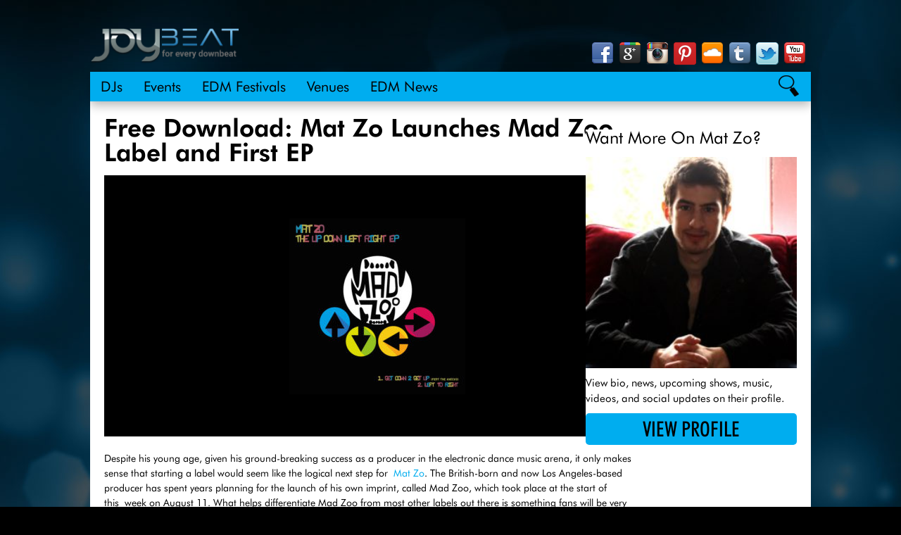

--- FILE ---
content_type: text/html; charset=UTF-8
request_url: https://joybeat.com/matt-zo-launches-mad-zoo-label-and-first-ep/
body_size: 9181
content:
<!DOCTYPE html PUBLIC "-//W3C//DTD XHTML 1.0 Transitional//EN" "http://www.w3.org/TR/xhtml1/DTD/xhtml1-transitional.dtd">
<html xmlns="http://www.w3.org/1999/xhtml" lang="en-US" xml:lang="en-US">
<head profile="http://gmpg.org/xfn/11">
<meta http-equiv="Content-Type" content="text/html; charset=UTF-8" />
			<meta name="robots" content="noodp,noydir" />
		<meta name="viewport" content="width=device-width, initial-scale=1.0"/><title>Free Download: Mat Zo Launches Mad Zoo Label and First EP</title>
<script type='text/javascript' src='https://ajax.googleapis.com/ajax/libs/jquery/2.1.0/jquery.min.js'></script><script type='text/javascript' src='https://joybeat.com/wp-content/themes/djoybeat/lib/js/jquery.flexslider-min.js'></script><script type='text/javascript'>var ajaxurl = 'https://joybeat.com/wp-admin/admin-ajax.php';</script><meta name='robots' content='max-image-preview:large' />
<link rel='dns-prefetch' href='//ajax.googleapis.com' />
<link rel='dns-prefetch' href='//s.w.org' />
<link rel="alternate" type="application/rss+xml" title="JOYBEAT &raquo; Feed" href="https://joybeat.com/feed/" />
<link rel="alternate" type="application/rss+xml" title="JOYBEAT &raquo; Comments Feed" href="https://joybeat.com/comments/feed/" />
<link rel="canonical" href="https://joybeat.com/matt-zo-launches-mad-zoo-label-and-first-ep/" />
<script type="text/javascript">
window._wpemojiSettings = {"baseUrl":"https:\/\/s.w.org\/images\/core\/emoji\/14.0.0\/72x72\/","ext":".png","svgUrl":"https:\/\/s.w.org\/images\/core\/emoji\/14.0.0\/svg\/","svgExt":".svg","source":{"concatemoji":"https:\/\/joybeat.com\/wp-includes\/js\/wp-emoji-release.min.js?ver=6.0.11"}};
/*! This file is auto-generated */
!function(e,a,t){var n,r,o,i=a.createElement("canvas"),p=i.getContext&&i.getContext("2d");function s(e,t){var a=String.fromCharCode,e=(p.clearRect(0,0,i.width,i.height),p.fillText(a.apply(this,e),0,0),i.toDataURL());return p.clearRect(0,0,i.width,i.height),p.fillText(a.apply(this,t),0,0),e===i.toDataURL()}function c(e){var t=a.createElement("script");t.src=e,t.defer=t.type="text/javascript",a.getElementsByTagName("head")[0].appendChild(t)}for(o=Array("flag","emoji"),t.supports={everything:!0,everythingExceptFlag:!0},r=0;r<o.length;r++)t.supports[o[r]]=function(e){if(!p||!p.fillText)return!1;switch(p.textBaseline="top",p.font="600 32px Arial",e){case"flag":return s([127987,65039,8205,9895,65039],[127987,65039,8203,9895,65039])?!1:!s([55356,56826,55356,56819],[55356,56826,8203,55356,56819])&&!s([55356,57332,56128,56423,56128,56418,56128,56421,56128,56430,56128,56423,56128,56447],[55356,57332,8203,56128,56423,8203,56128,56418,8203,56128,56421,8203,56128,56430,8203,56128,56423,8203,56128,56447]);case"emoji":return!s([129777,127995,8205,129778,127999],[129777,127995,8203,129778,127999])}return!1}(o[r]),t.supports.everything=t.supports.everything&&t.supports[o[r]],"flag"!==o[r]&&(t.supports.everythingExceptFlag=t.supports.everythingExceptFlag&&t.supports[o[r]]);t.supports.everythingExceptFlag=t.supports.everythingExceptFlag&&!t.supports.flag,t.DOMReady=!1,t.readyCallback=function(){t.DOMReady=!0},t.supports.everything||(n=function(){t.readyCallback()},a.addEventListener?(a.addEventListener("DOMContentLoaded",n,!1),e.addEventListener("load",n,!1)):(e.attachEvent("onload",n),a.attachEvent("onreadystatechange",function(){"complete"===a.readyState&&t.readyCallback()})),(e=t.source||{}).concatemoji?c(e.concatemoji):e.wpemoji&&e.twemoji&&(c(e.twemoji),c(e.wpemoji)))}(window,document,window._wpemojiSettings);
</script>
<style type="text/css">
img.wp-smiley,
img.emoji {
	display: inline !important;
	border: none !important;
	box-shadow: none !important;
	height: 1em !important;
	width: 1em !important;
	margin: 0 0.07em !important;
	vertical-align: -0.1em !important;
	background: none !important;
	padding: 0 !important;
}
</style>
	<link rel='stylesheet' id='wp-block-library-css'  href='https://joybeat.com/wp-includes/css/dist/block-library/style.min.css?ver=6.0.11' type='text/css' media='all' />
<style id='global-styles-inline-css' type='text/css'>
body{--wp--preset--color--black: #000000;--wp--preset--color--cyan-bluish-gray: #abb8c3;--wp--preset--color--white: #ffffff;--wp--preset--color--pale-pink: #f78da7;--wp--preset--color--vivid-red: #cf2e2e;--wp--preset--color--luminous-vivid-orange: #ff6900;--wp--preset--color--luminous-vivid-amber: #fcb900;--wp--preset--color--light-green-cyan: #7bdcb5;--wp--preset--color--vivid-green-cyan: #00d084;--wp--preset--color--pale-cyan-blue: #8ed1fc;--wp--preset--color--vivid-cyan-blue: #0693e3;--wp--preset--color--vivid-purple: #9b51e0;--wp--preset--gradient--vivid-cyan-blue-to-vivid-purple: linear-gradient(135deg,rgba(6,147,227,1) 0%,rgb(155,81,224) 100%);--wp--preset--gradient--light-green-cyan-to-vivid-green-cyan: linear-gradient(135deg,rgb(122,220,180) 0%,rgb(0,208,130) 100%);--wp--preset--gradient--luminous-vivid-amber-to-luminous-vivid-orange: linear-gradient(135deg,rgba(252,185,0,1) 0%,rgba(255,105,0,1) 100%);--wp--preset--gradient--luminous-vivid-orange-to-vivid-red: linear-gradient(135deg,rgba(255,105,0,1) 0%,rgb(207,46,46) 100%);--wp--preset--gradient--very-light-gray-to-cyan-bluish-gray: linear-gradient(135deg,rgb(238,238,238) 0%,rgb(169,184,195) 100%);--wp--preset--gradient--cool-to-warm-spectrum: linear-gradient(135deg,rgb(74,234,220) 0%,rgb(151,120,209) 20%,rgb(207,42,186) 40%,rgb(238,44,130) 60%,rgb(251,105,98) 80%,rgb(254,248,76) 100%);--wp--preset--gradient--blush-light-purple: linear-gradient(135deg,rgb(255,206,236) 0%,rgb(152,150,240) 100%);--wp--preset--gradient--blush-bordeaux: linear-gradient(135deg,rgb(254,205,165) 0%,rgb(254,45,45) 50%,rgb(107,0,62) 100%);--wp--preset--gradient--luminous-dusk: linear-gradient(135deg,rgb(255,203,112) 0%,rgb(199,81,192) 50%,rgb(65,88,208) 100%);--wp--preset--gradient--pale-ocean: linear-gradient(135deg,rgb(255,245,203) 0%,rgb(182,227,212) 50%,rgb(51,167,181) 100%);--wp--preset--gradient--electric-grass: linear-gradient(135deg,rgb(202,248,128) 0%,rgb(113,206,126) 100%);--wp--preset--gradient--midnight: linear-gradient(135deg,rgb(2,3,129) 0%,rgb(40,116,252) 100%);--wp--preset--duotone--dark-grayscale: url('#wp-duotone-dark-grayscale');--wp--preset--duotone--grayscale: url('#wp-duotone-grayscale');--wp--preset--duotone--purple-yellow: url('#wp-duotone-purple-yellow');--wp--preset--duotone--blue-red: url('#wp-duotone-blue-red');--wp--preset--duotone--midnight: url('#wp-duotone-midnight');--wp--preset--duotone--magenta-yellow: url('#wp-duotone-magenta-yellow');--wp--preset--duotone--purple-green: url('#wp-duotone-purple-green');--wp--preset--duotone--blue-orange: url('#wp-duotone-blue-orange');--wp--preset--font-size--small: 13px;--wp--preset--font-size--medium: 20px;--wp--preset--font-size--large: 36px;--wp--preset--font-size--x-large: 42px;}.has-black-color{color: var(--wp--preset--color--black) !important;}.has-cyan-bluish-gray-color{color: var(--wp--preset--color--cyan-bluish-gray) !important;}.has-white-color{color: var(--wp--preset--color--white) !important;}.has-pale-pink-color{color: var(--wp--preset--color--pale-pink) !important;}.has-vivid-red-color{color: var(--wp--preset--color--vivid-red) !important;}.has-luminous-vivid-orange-color{color: var(--wp--preset--color--luminous-vivid-orange) !important;}.has-luminous-vivid-amber-color{color: var(--wp--preset--color--luminous-vivid-amber) !important;}.has-light-green-cyan-color{color: var(--wp--preset--color--light-green-cyan) !important;}.has-vivid-green-cyan-color{color: var(--wp--preset--color--vivid-green-cyan) !important;}.has-pale-cyan-blue-color{color: var(--wp--preset--color--pale-cyan-blue) !important;}.has-vivid-cyan-blue-color{color: var(--wp--preset--color--vivid-cyan-blue) !important;}.has-vivid-purple-color{color: var(--wp--preset--color--vivid-purple) !important;}.has-black-background-color{background-color: var(--wp--preset--color--black) !important;}.has-cyan-bluish-gray-background-color{background-color: var(--wp--preset--color--cyan-bluish-gray) !important;}.has-white-background-color{background-color: var(--wp--preset--color--white) !important;}.has-pale-pink-background-color{background-color: var(--wp--preset--color--pale-pink) !important;}.has-vivid-red-background-color{background-color: var(--wp--preset--color--vivid-red) !important;}.has-luminous-vivid-orange-background-color{background-color: var(--wp--preset--color--luminous-vivid-orange) !important;}.has-luminous-vivid-amber-background-color{background-color: var(--wp--preset--color--luminous-vivid-amber) !important;}.has-light-green-cyan-background-color{background-color: var(--wp--preset--color--light-green-cyan) !important;}.has-vivid-green-cyan-background-color{background-color: var(--wp--preset--color--vivid-green-cyan) !important;}.has-pale-cyan-blue-background-color{background-color: var(--wp--preset--color--pale-cyan-blue) !important;}.has-vivid-cyan-blue-background-color{background-color: var(--wp--preset--color--vivid-cyan-blue) !important;}.has-vivid-purple-background-color{background-color: var(--wp--preset--color--vivid-purple) !important;}.has-black-border-color{border-color: var(--wp--preset--color--black) !important;}.has-cyan-bluish-gray-border-color{border-color: var(--wp--preset--color--cyan-bluish-gray) !important;}.has-white-border-color{border-color: var(--wp--preset--color--white) !important;}.has-pale-pink-border-color{border-color: var(--wp--preset--color--pale-pink) !important;}.has-vivid-red-border-color{border-color: var(--wp--preset--color--vivid-red) !important;}.has-luminous-vivid-orange-border-color{border-color: var(--wp--preset--color--luminous-vivid-orange) !important;}.has-luminous-vivid-amber-border-color{border-color: var(--wp--preset--color--luminous-vivid-amber) !important;}.has-light-green-cyan-border-color{border-color: var(--wp--preset--color--light-green-cyan) !important;}.has-vivid-green-cyan-border-color{border-color: var(--wp--preset--color--vivid-green-cyan) !important;}.has-pale-cyan-blue-border-color{border-color: var(--wp--preset--color--pale-cyan-blue) !important;}.has-vivid-cyan-blue-border-color{border-color: var(--wp--preset--color--vivid-cyan-blue) !important;}.has-vivid-purple-border-color{border-color: var(--wp--preset--color--vivid-purple) !important;}.has-vivid-cyan-blue-to-vivid-purple-gradient-background{background: var(--wp--preset--gradient--vivid-cyan-blue-to-vivid-purple) !important;}.has-light-green-cyan-to-vivid-green-cyan-gradient-background{background: var(--wp--preset--gradient--light-green-cyan-to-vivid-green-cyan) !important;}.has-luminous-vivid-amber-to-luminous-vivid-orange-gradient-background{background: var(--wp--preset--gradient--luminous-vivid-amber-to-luminous-vivid-orange) !important;}.has-luminous-vivid-orange-to-vivid-red-gradient-background{background: var(--wp--preset--gradient--luminous-vivid-orange-to-vivid-red) !important;}.has-very-light-gray-to-cyan-bluish-gray-gradient-background{background: var(--wp--preset--gradient--very-light-gray-to-cyan-bluish-gray) !important;}.has-cool-to-warm-spectrum-gradient-background{background: var(--wp--preset--gradient--cool-to-warm-spectrum) !important;}.has-blush-light-purple-gradient-background{background: var(--wp--preset--gradient--blush-light-purple) !important;}.has-blush-bordeaux-gradient-background{background: var(--wp--preset--gradient--blush-bordeaux) !important;}.has-luminous-dusk-gradient-background{background: var(--wp--preset--gradient--luminous-dusk) !important;}.has-pale-ocean-gradient-background{background: var(--wp--preset--gradient--pale-ocean) !important;}.has-electric-grass-gradient-background{background: var(--wp--preset--gradient--electric-grass) !important;}.has-midnight-gradient-background{background: var(--wp--preset--gradient--midnight) !important;}.has-small-font-size{font-size: var(--wp--preset--font-size--small) !important;}.has-medium-font-size{font-size: var(--wp--preset--font-size--medium) !important;}.has-large-font-size{font-size: var(--wp--preset--font-size--large) !important;}.has-x-large-font-size{font-size: var(--wp--preset--font-size--x-large) !important;}
</style>
<link rel='stylesheet' id='jquery-style-css'  href='https://ajax.googleapis.com/ajax/libs/jqueryui/1.9.2/themes/smoothness/jquery-ui.css?ver=6.0.11' type='text/css' media='all' />
<link rel='stylesheet' id='jquery-fancybox-css-css'  href='https://joybeat.com/wp-content/themes/djoybeat/lib/js/fancybox/jquery.fancybox.css?ver=6.0.11' type='text/css' media='all' />
<link rel='stylesheet' id='edwin-css'  href='https://joybeat.com/wp-content/themes/djoybeat/lib/css/edwin.css?ver=6.0.11' type='text/css' media='all' />
<link rel='stylesheet' id='mmenu-css'  href='https://joybeat.com/wp-content/themes/djoybeat/lib/css/jquery.mmenu.all.css?ver=6.0.11' type='text/css' media='all' />
<link rel='stylesheet' id='o-style-css'  href='https://joybeat.com/wp-content/themes/djoybeat/style.css?ver=1.0.1.405' type='text/css' media='all' />
<link rel='stylesheet' id='tipsy-social-icons-css'  href='https://joybeat.com/wp-content/plugins/tipsy-social-icons/css/widget.css?ver=6.0.11' type='text/css' media='all' />
<!--[if lt IE 9]>
<script type='text/javascript' src='https://joybeat.com/wp-content/themes/genesis/lib/js/html5shiv.min.js?ver=3.7.3' id='html5shiv-js'></script>
<![endif]-->
<script type='text/javascript' src='https://ajax.googleapis.com/ajax/libs/jquery/2.1.0/jquery.min.js?ver=1.0.1.405' id='jquery-js'></script>
<script type='text/javascript' src='https://ajax.googleapis.com/ajax/libs/jqueryui/1.10.4/jquery-ui.min.js?ver=6.0.11' id='jquery-ui-js'></script>
<script type='text/javascript' src='https://joybeat.com/wp-content/plugins/tipsy-social-icons/js/widget.min.js?ver=6.0.11' id='tipsy-social-icons-js'></script>
<link rel="https://api.w.org/" href="https://joybeat.com/wp-json/" /><link rel="alternate" type="application/json" href="https://joybeat.com/wp-json/wp/v2/posts/620864" /><link rel="EditURI" type="application/rsd+xml" title="RSD" href="https://joybeat.com/xmlrpc.php?rsd" />
<link rel="alternate" type="application/json+oembed" href="https://joybeat.com/wp-json/oembed/1.0/embed?url=https%3A%2F%2Fjoybeat.com%2Fmatt-zo-launches-mad-zoo-label-and-first-ep%2F" />
<link rel="alternate" type="text/xml+oembed" href="https://joybeat.com/wp-json/oembed/1.0/embed?url=https%3A%2F%2Fjoybeat.com%2Fmatt-zo-launches-mad-zoo-label-and-first-ep%2F&#038;format=xml" />
<link rel="icon" href="https://joybeat.com/wp-content/themes/djoybeat/images/favicon.ico" />
<script>(function() {
  var _fbq = window._fbq || (window._fbq = []);
  if (!_fbq.loaded) {
    var fbds = document.createElement('script');
    fbds.async = true;
    fbds.src = '//connect.facebook.net/en_US/fbds.js';
    var s = document.getElementsByTagName('script')[0];
    s.parentNode.insertBefore(fbds, s);
    _fbq.loaded = true;
  }
  _fbq.push(['addPixelId', '754987164514282']);
})();
window._fbq = window._fbq || [];
window._fbq.push(['track', 'PixelInitialized', {}]);
</script>
<noscript><img height="1" width="1" alt="" style="display:none" src="https://www.facebook.com/tr?id=754987164514282&amp;ev=NoScript" /></noscript>

<script src="//platform.twitter.com/oct.js" type="text/javascript"></script>
<script type="text/javascript">
twttr.conversion.trackPid('l4a1r');
</script>
<noscript>
<img height="1" width="1" style="display:none;" alt="" src="https://analytics.twitter.com/i/adsct?txn_id=l4a1r&p_id=Twitter" />
<img height="1" width="1" style="display:none;" alt="" src="//t.co/i/adsct?txn_id=l4a1r&p_id=Twitter" />
</noscript></head>
<body class="post-template-default single single-post postid-620864 single-format-standard header-image content-sidebar"><svg xmlns="http://www.w3.org/2000/svg" viewBox="0 0 0 0" width="0" height="0" focusable="false" role="none" style="visibility: hidden; position: absolute; left: -9999px; overflow: hidden;" ><defs><filter id="wp-duotone-dark-grayscale"><feColorMatrix color-interpolation-filters="sRGB" type="matrix" values=" .299 .587 .114 0 0 .299 .587 .114 0 0 .299 .587 .114 0 0 .299 .587 .114 0 0 " /><feComponentTransfer color-interpolation-filters="sRGB" ><feFuncR type="table" tableValues="0 0.49803921568627" /><feFuncG type="table" tableValues="0 0.49803921568627" /><feFuncB type="table" tableValues="0 0.49803921568627" /><feFuncA type="table" tableValues="1 1" /></feComponentTransfer><feComposite in2="SourceGraphic" operator="in" /></filter></defs></svg><svg xmlns="http://www.w3.org/2000/svg" viewBox="0 0 0 0" width="0" height="0" focusable="false" role="none" style="visibility: hidden; position: absolute; left: -9999px; overflow: hidden;" ><defs><filter id="wp-duotone-grayscale"><feColorMatrix color-interpolation-filters="sRGB" type="matrix" values=" .299 .587 .114 0 0 .299 .587 .114 0 0 .299 .587 .114 0 0 .299 .587 .114 0 0 " /><feComponentTransfer color-interpolation-filters="sRGB" ><feFuncR type="table" tableValues="0 1" /><feFuncG type="table" tableValues="0 1" /><feFuncB type="table" tableValues="0 1" /><feFuncA type="table" tableValues="1 1" /></feComponentTransfer><feComposite in2="SourceGraphic" operator="in" /></filter></defs></svg><svg xmlns="http://www.w3.org/2000/svg" viewBox="0 0 0 0" width="0" height="0" focusable="false" role="none" style="visibility: hidden; position: absolute; left: -9999px; overflow: hidden;" ><defs><filter id="wp-duotone-purple-yellow"><feColorMatrix color-interpolation-filters="sRGB" type="matrix" values=" .299 .587 .114 0 0 .299 .587 .114 0 0 .299 .587 .114 0 0 .299 .587 .114 0 0 " /><feComponentTransfer color-interpolation-filters="sRGB" ><feFuncR type="table" tableValues="0.54901960784314 0.98823529411765" /><feFuncG type="table" tableValues="0 1" /><feFuncB type="table" tableValues="0.71764705882353 0.25490196078431" /><feFuncA type="table" tableValues="1 1" /></feComponentTransfer><feComposite in2="SourceGraphic" operator="in" /></filter></defs></svg><svg xmlns="http://www.w3.org/2000/svg" viewBox="0 0 0 0" width="0" height="0" focusable="false" role="none" style="visibility: hidden; position: absolute; left: -9999px; overflow: hidden;" ><defs><filter id="wp-duotone-blue-red"><feColorMatrix color-interpolation-filters="sRGB" type="matrix" values=" .299 .587 .114 0 0 .299 .587 .114 0 0 .299 .587 .114 0 0 .299 .587 .114 0 0 " /><feComponentTransfer color-interpolation-filters="sRGB" ><feFuncR type="table" tableValues="0 1" /><feFuncG type="table" tableValues="0 0.27843137254902" /><feFuncB type="table" tableValues="0.5921568627451 0.27843137254902" /><feFuncA type="table" tableValues="1 1" /></feComponentTransfer><feComposite in2="SourceGraphic" operator="in" /></filter></defs></svg><svg xmlns="http://www.w3.org/2000/svg" viewBox="0 0 0 0" width="0" height="0" focusable="false" role="none" style="visibility: hidden; position: absolute; left: -9999px; overflow: hidden;" ><defs><filter id="wp-duotone-midnight"><feColorMatrix color-interpolation-filters="sRGB" type="matrix" values=" .299 .587 .114 0 0 .299 .587 .114 0 0 .299 .587 .114 0 0 .299 .587 .114 0 0 " /><feComponentTransfer color-interpolation-filters="sRGB" ><feFuncR type="table" tableValues="0 0" /><feFuncG type="table" tableValues="0 0.64705882352941" /><feFuncB type="table" tableValues="0 1" /><feFuncA type="table" tableValues="1 1" /></feComponentTransfer><feComposite in2="SourceGraphic" operator="in" /></filter></defs></svg><svg xmlns="http://www.w3.org/2000/svg" viewBox="0 0 0 0" width="0" height="0" focusable="false" role="none" style="visibility: hidden; position: absolute; left: -9999px; overflow: hidden;" ><defs><filter id="wp-duotone-magenta-yellow"><feColorMatrix color-interpolation-filters="sRGB" type="matrix" values=" .299 .587 .114 0 0 .299 .587 .114 0 0 .299 .587 .114 0 0 .299 .587 .114 0 0 " /><feComponentTransfer color-interpolation-filters="sRGB" ><feFuncR type="table" tableValues="0.78039215686275 1" /><feFuncG type="table" tableValues="0 0.94901960784314" /><feFuncB type="table" tableValues="0.35294117647059 0.47058823529412" /><feFuncA type="table" tableValues="1 1" /></feComponentTransfer><feComposite in2="SourceGraphic" operator="in" /></filter></defs></svg><svg xmlns="http://www.w3.org/2000/svg" viewBox="0 0 0 0" width="0" height="0" focusable="false" role="none" style="visibility: hidden; position: absolute; left: -9999px; overflow: hidden;" ><defs><filter id="wp-duotone-purple-green"><feColorMatrix color-interpolation-filters="sRGB" type="matrix" values=" .299 .587 .114 0 0 .299 .587 .114 0 0 .299 .587 .114 0 0 .299 .587 .114 0 0 " /><feComponentTransfer color-interpolation-filters="sRGB" ><feFuncR type="table" tableValues="0.65098039215686 0.40392156862745" /><feFuncG type="table" tableValues="0 1" /><feFuncB type="table" tableValues="0.44705882352941 0.4" /><feFuncA type="table" tableValues="1 1" /></feComponentTransfer><feComposite in2="SourceGraphic" operator="in" /></filter></defs></svg><svg xmlns="http://www.w3.org/2000/svg" viewBox="0 0 0 0" width="0" height="0" focusable="false" role="none" style="visibility: hidden; position: absolute; left: -9999px; overflow: hidden;" ><defs><filter id="wp-duotone-blue-orange"><feColorMatrix color-interpolation-filters="sRGB" type="matrix" values=" .299 .587 .114 0 0 .299 .587 .114 0 0 .299 .587 .114 0 0 .299 .587 .114 0 0 " /><feComponentTransfer color-interpolation-filters="sRGB" ><feFuncR type="table" tableValues="0.098039215686275 1" /><feFuncG type="table" tableValues="0 0.66274509803922" /><feFuncB type="table" tableValues="0.84705882352941 0.41960784313725" /><feFuncA type="table" tableValues="1 1" /></feComponentTransfer><feComposite in2="SourceGraphic" operator="in" /></filter></defs></svg><div id="wrap"><div id="top-header">
<div class="ad">
	
</div></div><!-- end #top-header --><div id="header"><div class="wrap"><div id="title-area"><p id="title"><a href="https://joybeat.com/">JOYBEAT</a></p><p id="description">DJs, Events, Nightclubs</p></div><div class="widget-area header-widget-area"><div id="tipsy-social-icons-2" class="widget tipsy-social-icons"><div class="widget-wrap"><div class="tipsy-social-icon-container">
	<ul class="tipsy-social-icons tooltip-position-above">					<li>
						<a href="https://www.facebook.com/djoybeat" class="no-fade" target="_blank">
							<img src="https://joybeat.com/wp-content/plugins/tipsy-social-icons/images/32/facebook_32.png" alt="Facebook" class="tipsy-social-icons" />
						</a>
					</li>					<li>
						<a href="https://plus.google.com/+DjoybeatOfficial/" class="no-fade" target="_blank">
							<img src="https://joybeat.com/wp-content/plugins/tipsy-social-icons/images/32/googleplus_32.png" alt="Googleplus" class="tipsy-social-icons" />
						</a>
					</li>					<li>
						<a href="http://www.instagram.com/djoybeat" class="no-fade" target="_blank">
							<img src="https://joybeat.com/wp-content/plugins/tipsy-social-icons/images/32/instagram_32.png" alt="Instagram" class="tipsy-social-icons" />
						</a>
					</li>					<li>
						<a href="http://pinterest.com/djoybeat/" class="no-fade" target="_blank">
							<img src="https://joybeat.com/wp-content/plugins/tipsy-social-icons/images/32/pinterest_32.png" alt="Pinterest" class="tipsy-social-icons" />
						</a>
					</li>					<li>
						<a href="https://soundcloud.com/djoybeat/" class="no-fade" target="_blank">
							<img src="https://joybeat.com/wp-content/plugins/tipsy-social-icons/images/32/soundcloud_32.png" alt="Soundcloud" class="tipsy-social-icons" />
						</a>
					</li>					<li>
						<a href="http://djoybeat.tumblr.com/" class="no-fade" target="_blank">
							<img src="https://joybeat.com/wp-content/plugins/tipsy-social-icons/images/32/tumblr_32.png" alt="Tumblr" class="tipsy-social-icons" />
						</a>
					</li>					<li>
						<a href="http://twitter.com/djoybeat" class="no-fade" target="_blank">
							<img src="https://joybeat.com/wp-content/plugins/tipsy-social-icons/images/32/twitter_32.png" alt="Twitter" class="tipsy-social-icons" />
						</a>
					</li>					<li>
						<a href="http://www.youtube.com/user/djoybeat" class="no-fade" target="_blank">
							<img src="https://joybeat.com/wp-content/plugins/tipsy-social-icons/images/32/youtube_32.png" alt="Youtube" class="tipsy-social-icons" />
						</a>
					</li></ul><!-- /.tipsy-social-icons -->
<!--
Licensing For Several Icons:
If you use these icons, please place an attribution link to komodomedia.com. Social Network Icon Pack by Rogie King is licensed under a Creative Commons Attribution-Share Alike 3.0 Unported License (http://creativecommons.org/licenses/by-nc-sa/3.0/). I claim no right of ownership to the respective company logos and glyphs in each one of these icons.
-->
</div><!-- /.tipsy-social-icon-container --></div></div>
</div>	
		<a href="#responsivemenu" class="menu-icons"><img src="/wp-content/themes/djoybeat/images/menu-icons.jpg"></a>
	
	</div></div>	<div id="nav">
		<div class="wrap">
			<div class="menu-primary-navigation-container"><ul id="menu-primary-navigation" class="menu genesis-nav-menu menu-primary"><li id="menu-item-94" class="menu-item menu-item-type-post_type menu-item-object-page menu-item-94"><a href="https://joybeat.com/dj-listings/">DJs</a></li>
<li id="menu-item-5" class="menu-item menu-item-type-post_type menu-item-object-page menu-item-5"><a href="https://joybeat.com/upcoming-events/">Events</a></li>
<li id="menu-item-206382" class="menu-item menu-item-type-post_type menu-item-object-page menu-item-206382"><a href="https://joybeat.com/edm-festivals/">EDM Festivals</a></li>
<li id="menu-item-45472" class="menu-item menu-item-type-post_type menu-item-object-page menu-item-45472"><a href="https://joybeat.com/venue/">Venues</a></li>
<li id="menu-item-131319" class="menu-item menu-item-type-post_type menu-item-object-page menu-item-131319"><a href="https://joybeat.com/edm-news/">EDM News</a></li>
</ul></div>			
			<div class="search-mag"></div>
		</div>
		<div class="search-wrap">
			<div class="search-slide">
									
					<div id="search-3" class="widget widget_search"><div class="widget-wrap"><form method="get" class="searchform search-form" action="https://joybeat.com/" role="search" ><input type="text" value="Search" name="s" class="s search-input" onfocus="if ('Search' === this.value) {this.value = '';}" onblur="if ('' === this.value) {this.value = 'Search';}" /><input type="submit" class="searchsubmit search-submit" value="Go" /></form></div></div>		
							</div>
		</div>
	</div>
	
	<nav id="responsivemenu" style="display: none;">

			<div class="menu-primary-navigation-container"><ul id="menu-primary-navigation" class="menu genesis-nav-menu menu-primary"><li class="menu-item menu-item-type-post_type menu-item-object-page menu-item-94"><a href="https://joybeat.com/dj-listings/">DJs</a></li>
<li class="menu-item menu-item-type-post_type menu-item-object-page menu-item-5"><a href="https://joybeat.com/upcoming-events/">Events</a></li>
<li class="menu-item menu-item-type-post_type menu-item-object-page menu-item-206382"><a href="https://joybeat.com/edm-festivals/">EDM Festivals</a></li>
<li class="menu-item menu-item-type-post_type menu-item-object-page menu-item-45472"><a href="https://joybeat.com/venue/">Venues</a></li>
<li class="menu-item menu-item-type-post_type menu-item-object-page menu-item-131319"><a href="https://joybeat.com/edm-news/">EDM News</a></li>
</ul></div>			
	
	</nav>
	
	
	
	
	<div id="inner"><div class="wrap"><div id="content-sidebar-wrap"><div id="content" class="hfeed"><div class="post-620864 post type-post status-publish format-standard has-post-thumbnail hentry category-all-news tag-dj tag-edm tag-label tag-mad-zoo tag-mat-zo tag-music tag-news tag-soundcloud tag-the-knocks entry"><h1 class="entry-title">Free Download: Mat Zo Launches Mad Zoo Label and First EP</h1>
<div class="featured-image"><a href="https://joybeat.com/matt-zo-launches-mad-zoo-label-and-first-ep/"><img width="250" height="250" src="https://joybeat.com/wp-content/uploads/2014/08/ImageProxy-250x250.jpg" class="single-featured clearfix" alt="" loading="lazy" srcset="https://joybeat.com/wp-content/uploads/2014/08/ImageProxy-250x250.jpg 250w, https://joybeat.com/wp-content/uploads/2014/08/ImageProxy.jpg 600w, https://joybeat.com/wp-content/uploads/2014/08/ImageProxy-241x241.jpg 241w" sizes="(max-width: 250px) 100vw, 250px" /></a></div><div class="entry-content"><p>Despite his young age, given his ground-breaking success as a producer in the electronic dance music arena, it only makes sense that starting a label would seem like the logical next step for <a title="Mat Zo" href="http://www.djoybeat.com/djs/mat-zo/" target="_blank">Mat Zo</a>. The British-born and now Los Angeles-based producer has spent years planning for the launch of his own imprint, called Mad Zoo, which took place at the start of this week on August 11. What helps differentiate Mad Zoo from most other labels out there is something fans will be very happy to hear: every Mad Zoo release will be made available to listeners for free on Soundcloud for the first week alongside each release.</p>
<p>&#8220;I&#8217;ve always wanted a quicker outlet for my music, so a while ago I decided to release some of my music for free on Soundcloud. The only problem with this is if I want to license the track out, or even put the track on YouTube, there has to be a label structure around it,&#8221; said label boss Mat Zo. &#8220;The plans for Mad Zoo had been underway for years, so I decided to use the venture as a new way for me to release music quickly, yet still have infrastructure around it. I will still continue to work with other labels in the conventional way.&#8221;</p>
<p>The first official Mad Zoo releases, &#8220;Get Down 2 Get Up&#8221; featuring <a title="The Knocks" href="http://www.djoybeat.com/djs/the-knocks/" target="_blank">The Knocks</a>, and the new electro breaks gem &#8220;Left to Right&#8221; are out now and available for free download.</p>
<p>You can listen to them and download them here:</p>
<p>[soundcloud url=&#8221;https://api.soundcloud.com/playlists/46564486&#8243; params=&#8221;color=ff5500&amp;auto_play=false&amp;hide_related=false&amp;show_comments=true&amp;show_user=true&amp;show_reposts=false&#8221; width=&#8221;100%&#8221; height=&#8221;450&#8243; iframe=&#8221;true&#8221; /]</p>
</div><div class="post-info"><span class="date published time" title="2014-08-14T10:47:35-07:00">August 14, 2014</span>  by   </div></div>		<div class="related_posts" style="float: left;">
			<h2 style="color: #000;">Related Posts</h2>
			<div class="related_single_post" style="float: left;">
				<ul>
								
												   		<li>

										
													<a href="https://joybeat.com/madison-mars-magneto-video-is-a-twisted-sci-fi-dystopian-encounter/"><img src="https://joybeat.com/wp-content/uploads/2018/01/magneto-255x144.jpg"></a>

											
													
													<h2><a href="https://joybeat.com/madison-mars-magneto-video-is-a-twisted-sci-fi-dystopian-encounter/">Madison Mars' "Magneto" Video is a Twisted, Sci-Fi, Dystopian Encounter</a></h2>	
												
								   		</li>
								   			
								   								   		<li>

										
													<a href="https://joybeat.com/best-yule-log-video-ever-enjoy-five-hours-of-kaskade-fireside-for-the-holidays/"><img src="https://joybeat.com/wp-content/uploads/2017/12/kaskade-yule-log-255x144.jpg"></a>

											
													
													<h2><a href="https://joybeat.com/best-yule-log-video-ever-enjoy-five-hours-of-kaskade-fireside-for-the-holidays/">Best. Yule Log. Video. Ever. Enjoy Five Hours of Kaskade Fireside for the Holidays</a></h2>	
												
								   		</li>
								   			
								   								   		<li>

										
													<a href="https://joybeat.com/nic-fanciulli-partners-with-artist-brenda-huza-for-the-light-illustrated-music-video/"><img src="https://joybeat.com/wp-content/uploads/2017/12/fanculli-video-255x144.png"></a>

											
													
													<h2><a href="https://joybeat.com/nic-fanciulli-partners-with-artist-brenda-huza-for-the-light-illustrated-music-video/">Nic Fanciulli Partners With Artist Brenda Huza for "The Light" Illustrated Music Video</a></h2>	
												
								   		</li>
								   			
								   								   		<li>

										
													<a href="https://joybeat.com/sander-van-doorn-reworks-riff-alongside-david-tort/"><img src="https://joybeat.com/wp-content/uploads/2017/12/svd-riff-255x144.jpg"></a>

											
													
													<h2><a href="https://joybeat.com/sander-van-doorn-reworks-riff-alongside-david-tort/">Sander van Doorn Reworks "Riff" Alongside David Tort</a></h2>	
												
								   		</li>
								   			
								   				
							</ul>
				
			
			</div>
		
		</div>
		<div id="comments" class="fullline clearfix page-facebook-comments"> 
			<h2 style="color: #000;">Join the discussion</h2>
			 <div id="disqus_thread"></div>
			    <script type="text/javascript">
			        /* * * CONFIGURATION VARIABLES: EDIT BEFORE PASTING INTO YOUR WEBPAGE * * */
			        var disqus_shortname = 'djoybeat'; // required: replace example with your forum shortname
			
			        /* * * DON'T EDIT BELOW THIS LINE * * */
			        (function() {
			            var dsq = document.createElement('script'); dsq.type = 'text/javascript'; dsq.async = true;
			            dsq.src = '//' + disqus_shortname + '.disqus.com/embed.js';
			            (document.getElementsByTagName('head')[0] || document.getElementsByTagName('body')[0]).appendChild(dsq);
			        })();
			    </script>
			    <noscript>Please enable JavaScript to view the <a href="http://disqus.com/?ref_noscript">comments powered by Disqus.</a></noscript>
			    <a href="http://disqus.com" class="dsq-brlink">comments powered by <span class="logo-disqus">Disqus</span></a>
    
			<!--<div class="facebook-comments">
				<h3>Join the disucssion</h3>
				<div class="fb-comments" data-href="https://joybeat.com/matt-zo-launches-mad-zoo-label-and-first-ep/" data-width="730" data-num-posts="100"></div>
			</div>-->
		</div>
	
	
	</div><div id="sidebar" class="sidebar widget-area">	
	<div id="right-variscroll-roller">
	
	<div class="ad">
	
</div><div class='widget featured_widget'><h4 class='widget-title widgettitle'>Want More On Mat Zo?</h4><a	href="https://joybeat.com/djs/mat-zo/" class="listings_image_link"><img class="clearfix" src="https://joybeat.com/wp-content/uploads/2012/11/Mat-Zo_0_artistBackground_jpg_l-250x250.jpg" width="250" height="250" class="listings_image"/></a><p>View bio, news, upcoming shows, music, videos, and social updates on their profile.</p><a class="view_profile" href="https://joybeat.com/djs/mat-zo/" class="listings_image_link">View Profile</a></div>	
	</div>
	<script>
	$(window).load(function() {
  
  
  
  $("#right-variscroll-roller").variScroll({
		ratio: 0.8,
        isRollbackEnabled: true,
        isManual: false,
        headerHeight: 42,
        isOuterContainerHeightChangeEnabled: false,
        footerElement: $("#footer-widgets"),
	    outerContainer: $(".right_column")
	});
	 
	

  
  
});
</script>
	</div></div></div></div><div id="footer-widgets" class="footer-widgets"><div class="wrap"><div class="widget-area footer-widgets-1 footer-widget-area"><div id="text-7" class="widget widget_text"><div class="widget-wrap"><h4 class="widget-title widgettitle">Contact Us</h4>
			<div class="textwidget"><p>General Inquiries: <a href="mailto:support@djoybeat.com">info@djoybeat.com</a></p>
<p>Website support: <a href="mailto:support@djoybeat.com">support@djoybeat.com</a></p>
<p>Advertising: <a href="mailto:advertising@djoybeat.com">advertising@djoybeat.com</a></p>
<p>Form: <a href="/contact">Contact Us</a></p>
</div>
		</div></div>
</div><div class="widget-area footer-widgets-2 footer-widget-area"><div id="nav_menu-6" class="widget widget_nav_menu"><div class="widget-wrap"><h4 class="widget-title widgettitle">Help Us Grow</h4>
<div class="menu-secondary-navigation-container"><ul id="menu-secondary-navigation" class="menu"><li id="menu-item-152908" class="menu-item menu-item-type-post_type menu-item-object-page menu-item-152908"><a href="https://joybeat.com/contact-us/add-a-dj/">Add a DJ</a></li>
<li id="menu-item-152909" class="menu-item menu-item-type-post_type menu-item-object-page menu-item-152909"><a href="https://joybeat.com/add-a-venue/">Add a Venue</a></li>
<li id="menu-item-357412" class="menu-item menu-item-type-post_type menu-item-object-page menu-item-357412"><a href="https://joybeat.com/contact-us/add-an-event/">Add an Event</a></li>
<li id="menu-item-256092" class="menu-item menu-item-type-post_type menu-item-object-page menu-item-256092"><a href="https://joybeat.com/add-a-festival/">Add a Festival</a></li>
</ul></div></div></div>
</div><div class="widget-area footer-widgets-3 footer-widget-area"><div id="text-8" class="widget widget_text"><div class="widget-wrap">			<div class="textwidget"><p><img src="https://joybeat.com/wp-content/themes/djoybeat/images/djoybeat_logo_shiny.png" /></p>
</div>
		</div></div>
<div id="tipsy-social-icons-3" class="widget tipsy-social-icons"><div class="widget-wrap"><div class="tipsy-social-icon-container">
	<ul class="tipsy-social-icons tooltip-position-off">					<li>
						<a href="https://www.facebook.com/djoybeat" class="no-fade" target="_blank">
							<img src="https://joybeat.com/wp-content/plugins/tipsy-social-icons/images/32/facebook_32.png" alt="Facebook" class="tipsy-social-icons" />
						</a>
					</li>					<li>
						<a href="https://plus.google.com/+DjoybeatOfficial/" class="no-fade" target="_blank">
							<img src="https://joybeat.com/wp-content/plugins/tipsy-social-icons/images/32/googleplus_32.png" alt="Googleplus" class="tipsy-social-icons" />
						</a>
					</li>					<li>
						<a href="http://www.instagram.com/djoybeat" class="no-fade" target="_blank">
							<img src="https://joybeat.com/wp-content/plugins/tipsy-social-icons/images/32/instagram_32.png" alt="Instagram" class="tipsy-social-icons" />
						</a>
					</li>					<li>
						<a href="http://www.instagram.com/djoybeat" class="no-fade" target="_blank">
							<img src="https://joybeat.com/wp-content/plugins/tipsy-social-icons/images/32/pinterest_32.png" alt="Pinterest" class="tipsy-social-icons" />
						</a>
					</li>					<li>
						<a href="https://soundcloud.com/djoybeat/" class="no-fade" target="_blank">
							<img src="https://joybeat.com/wp-content/plugins/tipsy-social-icons/images/32/soundcloud_32.png" alt="Soundcloud" class="tipsy-social-icons" />
						</a>
					</li>					<li>
						<a href="http://djoybeat.tumblr.com/" class="no-fade" target="_blank">
							<img src="https://joybeat.com/wp-content/plugins/tipsy-social-icons/images/32/tumblr_32.png" alt="Tumblr" class="tipsy-social-icons" />
						</a>
					</li>					<li>
						<a href="http://twitter.com/djoybeat" class="no-fade" target="_blank">
							<img src="https://joybeat.com/wp-content/plugins/tipsy-social-icons/images/32/twitter_32.png" alt="Twitter" class="tipsy-social-icons" />
						</a>
					</li>					<li>
						<a href="http://www.youtube.com/user/djoybeat" class="no-fade" target="_blank">
							<img src="https://joybeat.com/wp-content/plugins/tipsy-social-icons/images/32/youtube_32.png" alt="Youtube" class="tipsy-social-icons" />
						</a>
					</li></ul><!-- /.tipsy-social-icons -->
<!--
Licensing For Several Icons:
If you use these icons, please place an attribution link to komodomedia.com. Social Network Icon Pack by Rogie King is licensed under a Creative Commons Attribution-Share Alike 3.0 Unported License (http://creativecommons.org/licenses/by-nc-sa/3.0/). I claim no right of ownership to the respective company logos and glyphs in each one of these icons.
-->
</div><!-- /.tipsy-social-icon-container --></div></div>
</div></div></div><div id="footer" class="footer"><div class="wrap"> 
	
	<div class="footer-bottom">
		<div class="right">
			(C) 2014 MWFC
	  	</div>
	</div>
</div></div></div><script>
  (function(i,s,o,g,r,a,m){i['GoogleAnalyticsObject']=r;i[r]=i[r]||function(){
  (i[r].q=i[r].q||[]).push(arguments)},i[r].l=1*new Date();a=s.createElement(o),
  m=s.getElementsByTagName(o)[0];a.async=1;a.src=g;m.parentNode.insertBefore(a,m)
  })(window,document,'script','//www.google-analytics.com/analytics.js','ga');

  ga('create', 'UA-41317276-1', 'djoybeat.com');
  ga('require', 'displayfeatures');
  ga('send', 'pageview');

</script>
<script type='text/javascript' src='https://joybeat.com/wp-content/themes/djoybeat/lib/js/jquery.easing.js?ver=1.0.1.405' id='jquery-easing-js'></script>
<script type='text/javascript' src='https://joybeat.com/wp-content/themes/djoybeat/lib/js/jquery.mmenu.min.all.js?ver=1.0.1.405' id='jquery-jpanelmenu-js'></script>
<script type='text/javascript' src='https://joybeat.com/wp-content/themes/djoybeat/lib/js/jquery.fitvids.min.js?ver=1.0.1.405' id='jquery-fitvids-js'></script>
<script type='text/javascript' src='https://joybeat.com/wp-content/themes/djoybeat/lib/js/fancybox/jquery.fancybox.pack.js?ver=1.0.1.405' id='jquery-fancybox-js'></script>
<script type='text/javascript' src='https://joybeat.com/wp-content/themes/djoybeat/lib/js/jquery.imagesloaded.min.js?ver=1.0.1.405' id='jquery-imagesloaded-js'></script>
<script type='text/javascript' src='https://joybeat.com/wp-content/themes/djoybeat/lib/js/jquery.sticky.js?ver=1.0.1.405' id='jquery-sticky-js'></script>
<script type='text/javascript' src='https://joybeat.com/wp-content/themes/djoybeat/lib/js/variscroll.min.js?ver=1.0.1.405' id='variscroll-js'></script>
<script type='text/javascript' src='https://joybeat.com/wp-content/themes/djoybeat/lib/js/scriptinits.js?ver=1.0.1.405' id='o-script-inits-js'></script>
</body></html>

<!--
Performance optimized by W3 Total Cache. Learn more: https://www.boldgrid.com/w3-total-cache/

Object Caching 59/148 objects using disk
Application Monitoring using New Relic
Fragment Caching 0/0 fragments using disk

Served from: joybeat.com @ 2026-01-22 13:41:01 by W3 Total Cache
-->

--- FILE ---
content_type: text/css
request_url: https://joybeat.com/wp-content/plugins/tipsy-social-icons/css/jquery.tipsy.css
body_size: 204
content:
.tipsy { padding: 5px; font-size: 10px; opacity: 0.8; filter: alpha(opacity=80); }
.tipsy-inner { background-color: black; color: white; padding: 4px; text-align: center; }
.tipsy-inner { border-radius: 3px; -moz-border-radius:3px; -webkit-border-radius:3px; }
.tipsy-north { background-position: top center; }
.tipsy-south { background-position: bottom center; }